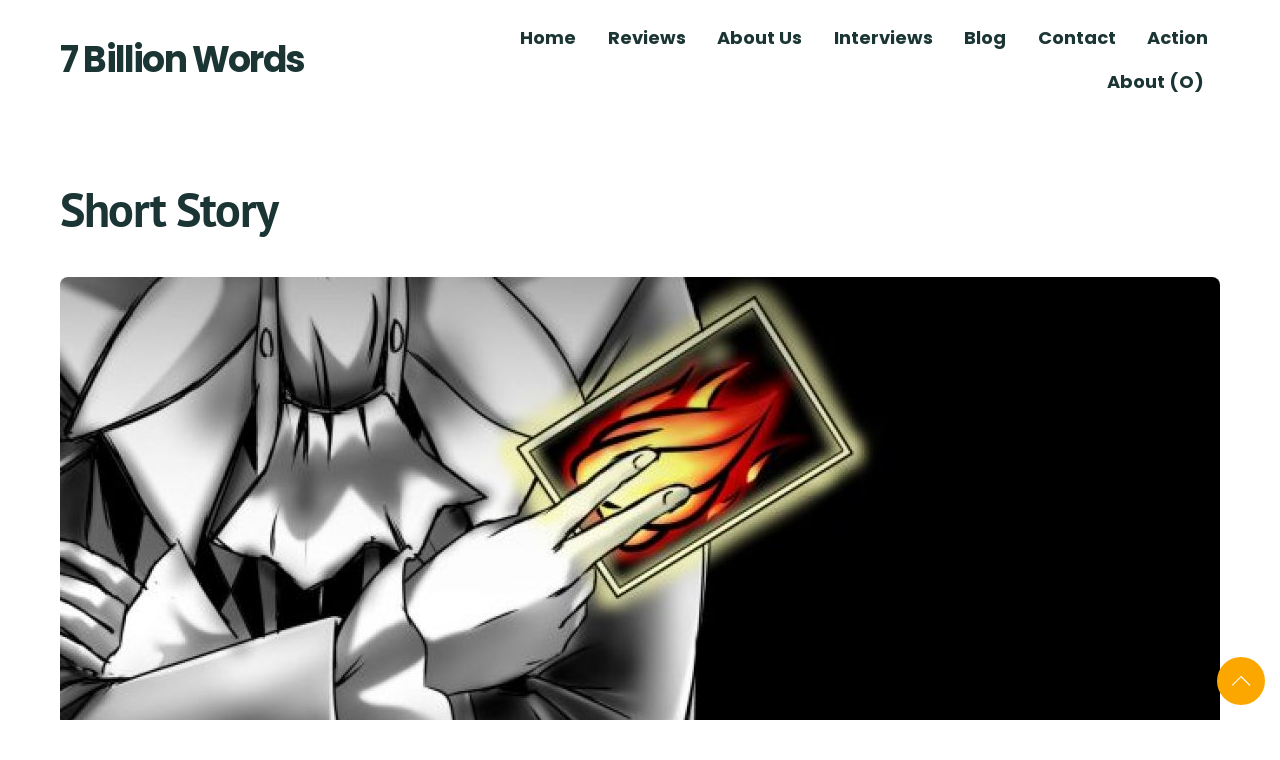

--- FILE ---
content_type: text/html; charset=UTF-8
request_url: http://7billionwords.com/category/short-story/
body_size: 16862
content:
<!DOCTYPE html>
	<html lang="en-US">
	    <head>
				        <meta charset="UTF-8">
        <meta name="viewport" content="width=device-width, initial-scale=1, minimum-scale=1">
        <style id="tb_inline_styles" data-no-optimize="1">.tb_animation_on{overflow-x:hidden}.themify_builder .wow{visibility:hidden;animation-fill-mode:both}.themify_builder .tf_lax_done{transition-duration:.8s;transition-timing-function:cubic-bezier(.165,.84,.44,1)}[data-sticky-active].tb_sticky_scroll_active{z-index:1}[data-sticky-active].tb_sticky_scroll_active .hide-on-stick{display:none}@media(min-width:1025px){.hide-desktop{width:0!important;height:0!important;padding:0!important;visibility:hidden!important;margin:0!important;display:table-column!important;background:0!important}}@media(min-width:769px) and (max-width:1024px){.hide-tablet_landscape{width:0!important;height:0!important;padding:0!important;visibility:hidden!important;margin:0!important;display:table-column!important;background:0!important}}@media(min-width:681px) and (max-width:768px){.hide-tablet{width:0!important;height:0!important;padding:0!important;visibility:hidden!important;margin:0!important;display:table-column!important;background:0!important}}@media(max-width:680px){.hide-mobile{width:0!important;height:0!important;padding:0!important;visibility:hidden!important;margin:0!important;display:table-column!important;background:0!important}}div.row_inner,div.subrow_inner{--gutter:3.2%;--narrow:1.6%;--none:0%;}@media(max-width:680px){
		    .themify_map.tf_map_loaded{width:100%!important}
		    .ui.builder_button,.ui.nav li a{padding:.525em 1.15em}
		    .fullheight>.row_inner:not(.tb_col_count_1){min-height:0}
	    }</style><noscript><style>.themify_builder .wow,.wow .tf_lazy{visibility:visible!important}</style></noscript>            <style id="tf_lazy_style" data-no-optimize="1">
                [data-tf-src]{
                    opacity:0
                }
                .tf_svg_lazy{
		    content-visibility:auto;
                    transition:filter .3s linear!important;filter:blur(25px);opacity:1;
                    transform:translateZ(0)
                }
                .tf_svg_lazy_loaded{
                    filter:blur(0)
                }
                .module[data-lazy],.module[data-lazy] .ui,.module_row[data-lazy]:not(.tb_first),.module_row[data-lazy]:not(.tb_first)>.row_inner,.module_row:not(.tb_first) .module_column[data-lazy],.module_row:not(.tb_first) .module_subrow[data-lazy],.module_subrow[data-lazy]>.subrow_inner{

		    background-image:none!important
                }
            </style>
            <noscript>
		<style>
		    [data-tf-src]{
			display:none!important
		    }
		    .tf_svg_lazy{
			filter:none!important;
			opacity:1!important
		    }
		</style>
	    </noscript>
                    <style id="tf_lazy_common" data-no-optimize="1">
	                    img{
                    max-width:100%;
                    height:auto
                }
			               .tf_fa{display:inline-block;width:1em;height:1em;stroke-width:0;stroke:currentColor;overflow:visible;fill:currentColor;pointer-events:none;vertical-align:middle;text-rendering:optimizeSpeed;buffered-rendering:static}#tf_svg symbol{overflow:visible}.tf_lazy{position:relative;visibility:visible;display:block;opacity:.3}.wow .tf_lazy{visibility:hidden;opacity:1;position:static;display:inline}div.tf_audio_lazy audio{visibility:hidden;height:0;display:inline}.mejs-container{visibility:visible}.tf_iframe_lazy{transition:opacity .3s ease-in-out;min-height:10px}.tf_carousel .tf_swiper-wrapper{display:flex}.tf_carousel .tf_swiper-slide{flex-shrink:0;opacity:0;width:100%;height:100%}.tf_carousel .tf_lazy{contain:none}.tf_swiper-wrapper>br,.tf_lazy.tf_swiper-wrapper .tf_lazy:after,.tf_lazy.tf_swiper-wrapper .tf_lazy:before{display:none}.tf_lazy:after,.tf_lazy:before{content:'';display:inline-block;position:absolute;width:10px!important;height:10px!important;margin:0 3px;top:50%!important;right:50%!important;left:auto!important;border-radius:100%;background-color:currentColor;visibility:visible;animation:tf-hrz-loader infinite .75s cubic-bezier(.2,.68,.18,1.08)}.tf_lazy:after{width:6px!important;height:6px!important;right:auto!important;left:50%!important;margin-top:3px;animation-delay:-.4s}@keyframes tf-hrz-loader{0%{transform:scale(1);opacity:1}50%{transform:scale(.1);opacity:.6}100%{transform:scale(1);opacity:1}}.tf_lazy_lightbox{position:fixed;background:rgba(11,11,11,.8);color:#ccc;top:0;left:0;display:flex;align-items:center;justify-content:center;z-index:999}.tf_lazy_lightbox .tf_lazy:after,.tf_lazy_lightbox .tf_lazy:before{background:#fff}.tf_vd_lazy{display:flex;flex-wrap:wrap}.tf_w.tf_vd_lazy video{width:100%;height:auto;position:static;object-fit:cover}
        </style>
        <link rel="prefetch" href="http://7billionwords.com/wp-content/themes/themify-ultra/js/themify.script.min.js?ver=7.0.8" as="script" fetchpriority="low"/><link rel="prefetch" href="http://7billionwords.com/wp-content/themes/themify-ultra/themify/js/modules/themify.sidemenu.min.js?ver=7.0.8" as="script" fetchpriority="low"/><link rel="prefetch" href="http://7billionwords.com/wp-content/themes/themify-ultra/themify/themify-builder/js/modules/sticky.min.js?ver=7.0.8" as="script" fetchpriority="low"/><link rel="prefetch" href="http://7billionwords.com/wp-content/themes/themify-ultra/themify/themify-builder/js/modules/menu.min.js?ver=7.0.8" as="script" fetchpriority="low"/><link rel="preload" href="http://7billionwords.com/wp-content/themes/themify-ultra/themify/themify-builder/js/themify.builder.script.min.js?ver=7.0.8" as="script" fetchpriority="low"/><link rel="preload" href="http://7billionwords.com/wp-content/uploads/2020/08/a-demons-game-668x1024-1160x560.jpg" as="image" fetchpriority="high"/><style id="tf_gf_fonts_style">@font-face{font-family:'EB Garamond';font-display:swap;src:url(https://fonts.gstatic.com/s/ebgaramond/v31/SlGDmQSNjdsmc35JDF1K5E55YMjF_7DPuGi-6_RkCY9_S6w.woff2) format('woff2');unicode-range:U+0460-052F,U+1C80-1C8A,U+20B4,U+2DE0-2DFF,U+A640-A69F,U+FE2E-FE2F;}@font-face{font-family:'EB Garamond';font-display:swap;src:url(https://fonts.gstatic.com/s/ebgaramond/v31/SlGDmQSNjdsmc35JDF1K5E55YMjF_7DPuGi-6_RkAI9_S6w.woff2) format('woff2');unicode-range:U+0301,U+0400-045F,U+0490-0491,U+04B0-04B1,U+2116;}@font-face{font-family:'EB Garamond';font-display:swap;src:url(https://fonts.gstatic.com/s/ebgaramond/v31/SlGDmQSNjdsmc35JDF1K5E55YMjF_7DPuGi-6_RkCI9_S6w.woff2) format('woff2');unicode-range:U+1F00-1FFF;}@font-face{font-family:'EB Garamond';font-display:swap;src:url(https://fonts.gstatic.com/s/ebgaramond/v31/SlGDmQSNjdsmc35JDF1K5E55YMjF_7DPuGi-6_RkB49_S6w.woff2) format('woff2');unicode-range:U+0370-0377,U+037A-037F,U+0384-038A,U+038C,U+038E-03A1,U+03A3-03FF;}@font-face{font-family:'EB Garamond';font-display:swap;src:url(https://fonts.gstatic.com/s/ebgaramond/v31/SlGDmQSNjdsmc35JDF1K5E55YMjF_7DPuGi-6_RkC49_S6w.woff2) format('woff2');unicode-range:U+0102-0103,U+0110-0111,U+0128-0129,U+0168-0169,U+01A0-01A1,U+01AF-01B0,U+0300-0301,U+0303-0304,U+0308-0309,U+0323,U+0329,U+1EA0-1EF9,U+20AB;}@font-face{font-family:'EB Garamond';font-display:swap;src:url(https://fonts.gstatic.com/s/ebgaramond/v31/SlGDmQSNjdsmc35JDF1K5E55YMjF_7DPuGi-6_RkCo9_S6w.woff2) format('woff2');unicode-range:U+0100-02BA,U+02BD-02C5,U+02C7-02CC,U+02CE-02D7,U+02DD-02FF,U+0304,U+0308,U+0329,U+1D00-1DBF,U+1E00-1E9F,U+1EF2-1EFF,U+2020,U+20A0-20AB,U+20AD-20C0,U+2113,U+2C60-2C7F,U+A720-A7FF;}@font-face{font-family:'EB Garamond';font-display:swap;src:url(https://fonts.gstatic.com/s/ebgaramond/v31/SlGDmQSNjdsmc35JDF1K5E55YMjF_7DPuGi-6_RkBI9_.woff2) format('woff2');unicode-range:U+0000-00FF,U+0131,U+0152-0153,U+02BB-02BC,U+02C6,U+02DA,U+02DC,U+0304,U+0308,U+0329,U+2000-206F,U+20AC,U+2122,U+2191,U+2193,U+2212,U+2215,U+FEFF,U+FFFD;}@font-face{font-family:'Kaushan Script';font-display:swap;src:url(https://fonts.gstatic.com/s/kaushanscript/v18/vm8vdRfvXFLG3OLnsO15WYS5DG72wNJHMw.woff2) format('woff2');unicode-range:U+0100-02BA,U+02BD-02C5,U+02C7-02CC,U+02CE-02D7,U+02DD-02FF,U+0304,U+0308,U+0329,U+1D00-1DBF,U+1E00-1E9F,U+1EF2-1EFF,U+2020,U+20A0-20AB,U+20AD-20C0,U+2113,U+2C60-2C7F,U+A720-A7FF;}@font-face{font-family:'Kaushan Script';font-display:swap;src:url(https://fonts.gstatic.com/s/kaushanscript/v18/vm8vdRfvXFLG3OLnsO15WYS5DG74wNI.woff2) format('woff2');unicode-range:U+0000-00FF,U+0131,U+0152-0153,U+02BB-02BC,U+02C6,U+02DA,U+02DC,U+0304,U+0308,U+0329,U+2000-206F,U+20AC,U+2122,U+2191,U+2193,U+2212,U+2215,U+FEFF,U+FFFD;}@font-face{font-family:'Oswald';font-display:swap;src:url(https://fonts.gstatic.com/s/oswald/v56/TK3_WkUHHAIjg75cFRf3bXL8LICs1_FvsUtiZTaR.woff2) format('woff2');unicode-range:U+0460-052F,U+1C80-1C8A,U+20B4,U+2DE0-2DFF,U+A640-A69F,U+FE2E-FE2F;}@font-face{font-family:'Oswald';font-display:swap;src:url(https://fonts.gstatic.com/s/oswald/v56/TK3_WkUHHAIjg75cFRf3bXL8LICs1_FvsUJiZTaR.woff2) format('woff2');unicode-range:U+0301,U+0400-045F,U+0490-0491,U+04B0-04B1,U+2116;}@font-face{font-family:'Oswald';font-display:swap;src:url(https://fonts.gstatic.com/s/oswald/v56/TK3_WkUHHAIjg75cFRf3bXL8LICs1_FvsUliZTaR.woff2) format('woff2');unicode-range:U+0102-0103,U+0110-0111,U+0128-0129,U+0168-0169,U+01A0-01A1,U+01AF-01B0,U+0300-0301,U+0303-0304,U+0308-0309,U+0323,U+0329,U+1EA0-1EF9,U+20AB;}@font-face{font-family:'Oswald';font-display:swap;src:url(https://fonts.gstatic.com/s/oswald/v56/TK3_WkUHHAIjg75cFRf3bXL8LICs1_FvsUhiZTaR.woff2) format('woff2');unicode-range:U+0100-02BA,U+02BD-02C5,U+02C7-02CC,U+02CE-02D7,U+02DD-02FF,U+0304,U+0308,U+0329,U+1D00-1DBF,U+1E00-1E9F,U+1EF2-1EFF,U+2020,U+20A0-20AB,U+20AD-20C0,U+2113,U+2C60-2C7F,U+A720-A7FF;}@font-face{font-family:'Oswald';font-display:swap;src:url(https://fonts.gstatic.com/s/oswald/v56/TK3_WkUHHAIjg75cFRf3bXL8LICs1_FvsUZiZQ.woff2) format('woff2');unicode-range:U+0000-00FF,U+0131,U+0152-0153,U+02BB-02BC,U+02C6,U+02DA,U+02DC,U+0304,U+0308,U+0329,U+2000-206F,U+20AC,U+2122,U+2191,U+2193,U+2212,U+2215,U+FEFF,U+FFFD;}@font-face{font-family:'PT Sans';font-display:swap;src:url(https://fonts.gstatic.com/s/ptsans/v17/jizaRExUiTo99u79D0-ExdGM.woff2) format('woff2');unicode-range:U+0460-052F,U+1C80-1C8A,U+20B4,U+2DE0-2DFF,U+A640-A69F,U+FE2E-FE2F;}@font-face{font-family:'PT Sans';font-display:swap;src:url(https://fonts.gstatic.com/s/ptsans/v17/jizaRExUiTo99u79D0aExdGM.woff2) format('woff2');unicode-range:U+0301,U+0400-045F,U+0490-0491,U+04B0-04B1,U+2116;}@font-face{font-family:'PT Sans';font-display:swap;src:url(https://fonts.gstatic.com/s/ptsans/v17/jizaRExUiTo99u79D0yExdGM.woff2) format('woff2');unicode-range:U+0100-02BA,U+02BD-02C5,U+02C7-02CC,U+02CE-02D7,U+02DD-02FF,U+0304,U+0308,U+0329,U+1D00-1DBF,U+1E00-1E9F,U+1EF2-1EFF,U+2020,U+20A0-20AB,U+20AD-20C0,U+2113,U+2C60-2C7F,U+A720-A7FF;}@font-face{font-family:'PT Sans';font-display:swap;src:url(https://fonts.gstatic.com/s/ptsans/v17/jizaRExUiTo99u79D0KExQ.woff2) format('woff2');unicode-range:U+0000-00FF,U+0131,U+0152-0153,U+02BB-02BC,U+02C6,U+02DA,U+02DC,U+0304,U+0308,U+0329,U+2000-206F,U+20AC,U+2122,U+2191,U+2193,U+2212,U+2215,U+FEFF,U+FFFD;}@font-face{font-family:'PT Sans';font-weight:700;font-display:swap;src:url(https://fonts.gstatic.com/s/ptsans/v17/jizfRExUiTo99u79B_mh0OOtLQ0Z.woff2) format('woff2');unicode-range:U+0460-052F,U+1C80-1C8A,U+20B4,U+2DE0-2DFF,U+A640-A69F,U+FE2E-FE2F;}@font-face{font-family:'PT Sans';font-weight:700;font-display:swap;src:url(https://fonts.gstatic.com/s/ptsans/v17/jizfRExUiTo99u79B_mh0OqtLQ0Z.woff2) format('woff2');unicode-range:U+0301,U+0400-045F,U+0490-0491,U+04B0-04B1,U+2116;}@font-face{font-family:'PT Sans';font-weight:700;font-display:swap;src:url(https://fonts.gstatic.com/s/ptsans/v17/jizfRExUiTo99u79B_mh0OCtLQ0Z.woff2) format('woff2');unicode-range:U+0100-02BA,U+02BD-02C5,U+02C7-02CC,U+02CE-02D7,U+02DD-02FF,U+0304,U+0308,U+0329,U+1D00-1DBF,U+1E00-1E9F,U+1EF2-1EFF,U+2020,U+20A0-20AB,U+20AD-20C0,U+2113,U+2C60-2C7F,U+A720-A7FF;}@font-face{font-family:'PT Sans';font-weight:700;font-display:swap;src:url(https://fonts.gstatic.com/s/ptsans/v17/jizfRExUiTo99u79B_mh0O6tLQ.woff2) format('woff2');unicode-range:U+0000-00FF,U+0131,U+0152-0153,U+02BB-02BC,U+02C6,U+02DA,U+02DC,U+0304,U+0308,U+0329,U+2000-206F,U+20AC,U+2122,U+2191,U+2193,U+2212,U+2215,U+FEFF,U+FFFD;}@font-face{font-family:'Poppins';font-display:swap;src:url(https://fonts.gstatic.com/s/poppins/v23/pxiEyp8kv8JHgFVrJJbecmNE.woff2) format('woff2');unicode-range:U+0900-097F,U+1CD0-1CF9,U+200C-200D,U+20A8,U+20B9,U+20F0,U+25CC,U+A830-A839,U+A8E0-A8FF,U+11B00-11B09;}@font-face{font-family:'Poppins';font-display:swap;src:url(https://fonts.gstatic.com/s/poppins/v23/pxiEyp8kv8JHgFVrJJnecmNE.woff2) format('woff2');unicode-range:U+0100-02BA,U+02BD-02C5,U+02C7-02CC,U+02CE-02D7,U+02DD-02FF,U+0304,U+0308,U+0329,U+1D00-1DBF,U+1E00-1E9F,U+1EF2-1EFF,U+2020,U+20A0-20AB,U+20AD-20C0,U+2113,U+2C60-2C7F,U+A720-A7FF;}@font-face{font-family:'Poppins';font-display:swap;src:url(https://fonts.gstatic.com/s/poppins/v23/pxiEyp8kv8JHgFVrJJfecg.woff2) format('woff2');unicode-range:U+0000-00FF,U+0131,U+0152-0153,U+02BB-02BC,U+02C6,U+02DA,U+02DC,U+0304,U+0308,U+0329,U+2000-206F,U+20AC,U+2122,U+2191,U+2193,U+2212,U+2215,U+FEFF,U+FFFD;}@font-face{font-family:'Poppins';font-weight:600;font-display:swap;src:url(https://fonts.gstatic.com/s/poppins/v23/pxiByp8kv8JHgFVrLEj6Z11lFc-K.woff2) format('woff2');unicode-range:U+0900-097F,U+1CD0-1CF9,U+200C-200D,U+20A8,U+20B9,U+20F0,U+25CC,U+A830-A839,U+A8E0-A8FF,U+11B00-11B09;}@font-face{font-family:'Poppins';font-weight:600;font-display:swap;src:url(https://fonts.gstatic.com/s/poppins/v23/pxiByp8kv8JHgFVrLEj6Z1JlFc-K.woff2) format('woff2');unicode-range:U+0100-02BA,U+02BD-02C5,U+02C7-02CC,U+02CE-02D7,U+02DD-02FF,U+0304,U+0308,U+0329,U+1D00-1DBF,U+1E00-1E9F,U+1EF2-1EFF,U+2020,U+20A0-20AB,U+20AD-20C0,U+2113,U+2C60-2C7F,U+A720-A7FF;}@font-face{font-family:'Poppins';font-weight:600;font-display:swap;src:url(https://fonts.gstatic.com/s/poppins/v23/pxiByp8kv8JHgFVrLEj6Z1xlFQ.woff2) format('woff2');unicode-range:U+0000-00FF,U+0131,U+0152-0153,U+02BB-02BC,U+02C6,U+02DA,U+02DC,U+0304,U+0308,U+0329,U+2000-206F,U+20AC,U+2122,U+2191,U+2193,U+2212,U+2215,U+FEFF,U+FFFD;}@font-face{font-family:'Poppins';font-weight:700;font-display:swap;src:url(https://fonts.gstatic.com/s/poppins/v23/pxiByp8kv8JHgFVrLCz7Z11lFc-K.woff2) format('woff2');unicode-range:U+0900-097F,U+1CD0-1CF9,U+200C-200D,U+20A8,U+20B9,U+20F0,U+25CC,U+A830-A839,U+A8E0-A8FF,U+11B00-11B09;}@font-face{font-family:'Poppins';font-weight:700;font-display:swap;src:url(https://fonts.gstatic.com/s/poppins/v23/pxiByp8kv8JHgFVrLCz7Z1JlFc-K.woff2) format('woff2');unicode-range:U+0100-02BA,U+02BD-02C5,U+02C7-02CC,U+02CE-02D7,U+02DD-02FF,U+0304,U+0308,U+0329,U+1D00-1DBF,U+1E00-1E9F,U+1EF2-1EFF,U+2020,U+20A0-20AB,U+20AD-20C0,U+2113,U+2C60-2C7F,U+A720-A7FF;}@font-face{font-family:'Poppins';font-weight:700;font-display:swap;src:url(https://fonts.gstatic.com/s/poppins/v23/pxiByp8kv8JHgFVrLCz7Z1xlFQ.woff2) format('woff2');unicode-range:U+0000-00FF,U+0131,U+0152-0153,U+02BB-02BC,U+02C6,U+02DA,U+02DC,U+0304,U+0308,U+0329,U+2000-206F,U+20AC,U+2122,U+2191,U+2193,U+2212,U+2215,U+FEFF,U+FFFD;}@font-face{font-family:'Prata';font-display:swap;src:url(https://fonts.gstatic.com/s/prata/v21/6xKhdSpbNNCT-sWCCm7JLQ.woff2) format('woff2');unicode-range:U+0460-052F,U+1C80-1C8A,U+20B4,U+2DE0-2DFF,U+A640-A69F,U+FE2E-FE2F;}@font-face{font-family:'Prata';font-display:swap;src:url(https://fonts.gstatic.com/s/prata/v21/6xKhdSpbNNCT-sWLCm7JLQ.woff2) format('woff2');unicode-range:U+0301,U+0400-045F,U+0490-0491,U+04B0-04B1,U+2116;}@font-face{font-family:'Prata';font-display:swap;src:url(https://fonts.gstatic.com/s/prata/v21/6xKhdSpbNNCT-sWACm7JLQ.woff2) format('woff2');unicode-range:U+0102-0103,U+0110-0111,U+0128-0129,U+0168-0169,U+01A0-01A1,U+01AF-01B0,U+0300-0301,U+0303-0304,U+0308-0309,U+0323,U+0329,U+1EA0-1EF9,U+20AB;}@font-face{font-family:'Prata';font-display:swap;src:url(https://fonts.gstatic.com/s/prata/v21/6xKhdSpbNNCT-sWPCm4.woff2) format('woff2');unicode-range:U+0000-00FF,U+0131,U+0152-0153,U+02BB-02BC,U+02C6,U+02DA,U+02DC,U+0304,U+0308,U+0329,U+2000-206F,U+20AC,U+2122,U+2191,U+2193,U+2212,U+2215,U+FEFF,U+FFFD;}@font-face{font-family:'Roboto Slab';font-display:swap;src:url(https://fonts.gstatic.com/s/robotoslab/v35/BngbUXZYTXPIvIBgJJSb6s3BzlRRfKOFbvjojISmYmRjRdE.woff2) format('woff2');unicode-range:U+0460-052F,U+1C80-1C8A,U+20B4,U+2DE0-2DFF,U+A640-A69F,U+FE2E-FE2F;}@font-face{font-family:'Roboto Slab';font-display:swap;src:url(https://fonts.gstatic.com/s/robotoslab/v35/BngbUXZYTXPIvIBgJJSb6s3BzlRRfKOFbvjojISma2RjRdE.woff2) format('woff2');unicode-range:U+0301,U+0400-045F,U+0490-0491,U+04B0-04B1,U+2116;}@font-face{font-family:'Roboto Slab';font-display:swap;src:url(https://fonts.gstatic.com/s/robotoslab/v35/BngbUXZYTXPIvIBgJJSb6s3BzlRRfKOFbvjojISmY2RjRdE.woff2) format('woff2');unicode-range:U+1F00-1FFF;}@font-face{font-family:'Roboto Slab';font-display:swap;src:url(https://fonts.gstatic.com/s/robotoslab/v35/BngbUXZYTXPIvIBgJJSb6s3BzlRRfKOFbvjojISmbGRjRdE.woff2) format('woff2');unicode-range:U+0370-0377,U+037A-037F,U+0384-038A,U+038C,U+038E-03A1,U+03A3-03FF;}@font-face{font-family:'Roboto Slab';font-display:swap;src:url(https://fonts.gstatic.com/s/robotoslab/v35/BngbUXZYTXPIvIBgJJSb6s3BzlRRfKOFbvjojISmYGRjRdE.woff2) format('woff2');unicode-range:U+0102-0103,U+0110-0111,U+0128-0129,U+0168-0169,U+01A0-01A1,U+01AF-01B0,U+0300-0301,U+0303-0304,U+0308-0309,U+0323,U+0329,U+1EA0-1EF9,U+20AB;}@font-face{font-family:'Roboto Slab';font-display:swap;src:url(https://fonts.gstatic.com/s/robotoslab/v35/BngbUXZYTXPIvIBgJJSb6s3BzlRRfKOFbvjojISmYWRjRdE.woff2) format('woff2');unicode-range:U+0100-02BA,U+02BD-02C5,U+02C7-02CC,U+02CE-02D7,U+02DD-02FF,U+0304,U+0308,U+0329,U+1D00-1DBF,U+1E00-1E9F,U+1EF2-1EFF,U+2020,U+20A0-20AB,U+20AD-20C0,U+2113,U+2C60-2C7F,U+A720-A7FF;}@font-face{font-family:'Roboto Slab';font-display:swap;src:url(https://fonts.gstatic.com/s/robotoslab/v35/BngbUXZYTXPIvIBgJJSb6s3BzlRRfKOFbvjojISmb2Rj.woff2) format('woff2');unicode-range:U+0000-00FF,U+0131,U+0152-0153,U+02BB-02BC,U+02C6,U+02DA,U+02DC,U+0304,U+0308,U+0329,U+2000-206F,U+20AC,U+2122,U+2191,U+2193,U+2212,U+2215,U+FEFF,U+FFFD;}</style><link rel="preload" fetchpriority="high" href="http://7billionwords.com/wp-content/uploads/themify-concate/2419041489/themify-1602234466.min.css" as="style"><link fetchpriority="high" id="themify_concate-css" rel="stylesheet" href="http://7billionwords.com/wp-content/uploads/themify-concate/2419041489/themify-1602234466.min.css"><title>Short Story &#8211; 7 Billion Words</title>
<meta name='robots' content='max-image-preview:large' />
<link rel="alternate" type="application/rss+xml" title="7 Billion Words &raquo; Feed" href="http://7billionwords.com/feed/" />
<link rel="alternate" type="application/rss+xml" title="7 Billion Words &raquo; Comments Feed" href="http://7billionwords.com/comments/feed/" />
<link rel="alternate" type="application/rss+xml" title="7 Billion Words &raquo; Short Story Category Feed" href="http://7billionwords.com/category/short-story/feed/" />
<link rel="preload" href="http://7billionwords.com/wp-content/plugins/instagram-feed/css/sbi-styles.min.css?ver=6.1" as="style" /><link rel='stylesheet' id='sbi_styles-css' href='http://7billionwords.com/wp-content/plugins/instagram-feed/css/sbi-styles.min.css?ver=6.1' media='all' />
<style id='classic-theme-styles-inline-css'>
/*! This file is auto-generated */
.wp-block-button__link{color:#fff;background-color:#32373c;border-radius:9999px;box-shadow:none;text-decoration:none;padding:calc(.667em + 2px) calc(1.333em + 2px);font-size:1.125em}.wp-block-file__button{background:#32373c;color:#fff;text-decoration:none}
</style>
<style id='global-styles-inline-css'>
body{--wp--preset--color--black: #000000;--wp--preset--color--cyan-bluish-gray: #abb8c3;--wp--preset--color--white: #ffffff;--wp--preset--color--pale-pink: #f78da7;--wp--preset--color--vivid-red: #cf2e2e;--wp--preset--color--luminous-vivid-orange: #ff6900;--wp--preset--color--luminous-vivid-amber: #fcb900;--wp--preset--color--light-green-cyan: #7bdcb5;--wp--preset--color--vivid-green-cyan: #00d084;--wp--preset--color--pale-cyan-blue: #8ed1fc;--wp--preset--color--vivid-cyan-blue: #0693e3;--wp--preset--color--vivid-purple: #9b51e0;--wp--preset--gradient--vivid-cyan-blue-to-vivid-purple: linear-gradient(135deg,rgba(6,147,227,1) 0%,rgb(155,81,224) 100%);--wp--preset--gradient--light-green-cyan-to-vivid-green-cyan: linear-gradient(135deg,rgb(122,220,180) 0%,rgb(0,208,130) 100%);--wp--preset--gradient--luminous-vivid-amber-to-luminous-vivid-orange: linear-gradient(135deg,rgba(252,185,0,1) 0%,rgba(255,105,0,1) 100%);--wp--preset--gradient--luminous-vivid-orange-to-vivid-red: linear-gradient(135deg,rgba(255,105,0,1) 0%,rgb(207,46,46) 100%);--wp--preset--gradient--very-light-gray-to-cyan-bluish-gray: linear-gradient(135deg,rgb(238,238,238) 0%,rgb(169,184,195) 100%);--wp--preset--gradient--cool-to-warm-spectrum: linear-gradient(135deg,rgb(74,234,220) 0%,rgb(151,120,209) 20%,rgb(207,42,186) 40%,rgb(238,44,130) 60%,rgb(251,105,98) 80%,rgb(254,248,76) 100%);--wp--preset--gradient--blush-light-purple: linear-gradient(135deg,rgb(255,206,236) 0%,rgb(152,150,240) 100%);--wp--preset--gradient--blush-bordeaux: linear-gradient(135deg,rgb(254,205,165) 0%,rgb(254,45,45) 50%,rgb(107,0,62) 100%);--wp--preset--gradient--luminous-dusk: linear-gradient(135deg,rgb(255,203,112) 0%,rgb(199,81,192) 50%,rgb(65,88,208) 100%);--wp--preset--gradient--pale-ocean: linear-gradient(135deg,rgb(255,245,203) 0%,rgb(182,227,212) 50%,rgb(51,167,181) 100%);--wp--preset--gradient--electric-grass: linear-gradient(135deg,rgb(202,248,128) 0%,rgb(113,206,126) 100%);--wp--preset--gradient--midnight: linear-gradient(135deg,rgb(2,3,129) 0%,rgb(40,116,252) 100%);--wp--preset--font-size--small: 13px;--wp--preset--font-size--medium: 20px;--wp--preset--font-size--large: 36px;--wp--preset--font-size--x-large: 42px;--wp--preset--spacing--20: 0.44rem;--wp--preset--spacing--30: 0.67rem;--wp--preset--spacing--40: 1rem;--wp--preset--spacing--50: 1.5rem;--wp--preset--spacing--60: 2.25rem;--wp--preset--spacing--70: 3.38rem;--wp--preset--spacing--80: 5.06rem;--wp--preset--shadow--natural: 6px 6px 9px rgba(0, 0, 0, 0.2);--wp--preset--shadow--deep: 12px 12px 50px rgba(0, 0, 0, 0.4);--wp--preset--shadow--sharp: 6px 6px 0px rgba(0, 0, 0, 0.2);--wp--preset--shadow--outlined: 6px 6px 0px -3px rgba(255, 255, 255, 1), 6px 6px rgba(0, 0, 0, 1);--wp--preset--shadow--crisp: 6px 6px 0px rgba(0, 0, 0, 1);}:where(.is-layout-flex){gap: 0.5em;}:where(.is-layout-grid){gap: 0.5em;}body .is-layout-flow > .alignleft{float: left;margin-inline-start: 0;margin-inline-end: 2em;}body .is-layout-flow > .alignright{float: right;margin-inline-start: 2em;margin-inline-end: 0;}body .is-layout-flow > .aligncenter{margin-left: auto !important;margin-right: auto !important;}body .is-layout-constrained > .alignleft{float: left;margin-inline-start: 0;margin-inline-end: 2em;}body .is-layout-constrained > .alignright{float: right;margin-inline-start: 2em;margin-inline-end: 0;}body .is-layout-constrained > .aligncenter{margin-left: auto !important;margin-right: auto !important;}body .is-layout-constrained > :where(:not(.alignleft):not(.alignright):not(.alignfull)){max-width: var(--wp--style--global--content-size);margin-left: auto !important;margin-right: auto !important;}body .is-layout-constrained > .alignwide{max-width: var(--wp--style--global--wide-size);}body .is-layout-flex{display: flex;}body .is-layout-flex{flex-wrap: wrap;align-items: center;}body .is-layout-flex > *{margin: 0;}body .is-layout-grid{display: grid;}body .is-layout-grid > *{margin: 0;}:where(.wp-block-columns.is-layout-flex){gap: 2em;}:where(.wp-block-columns.is-layout-grid){gap: 2em;}:where(.wp-block-post-template.is-layout-flex){gap: 1.25em;}:where(.wp-block-post-template.is-layout-grid){gap: 1.25em;}.has-black-color{color: var(--wp--preset--color--black) !important;}.has-cyan-bluish-gray-color{color: var(--wp--preset--color--cyan-bluish-gray) !important;}.has-white-color{color: var(--wp--preset--color--white) !important;}.has-pale-pink-color{color: var(--wp--preset--color--pale-pink) !important;}.has-vivid-red-color{color: var(--wp--preset--color--vivid-red) !important;}.has-luminous-vivid-orange-color{color: var(--wp--preset--color--luminous-vivid-orange) !important;}.has-luminous-vivid-amber-color{color: var(--wp--preset--color--luminous-vivid-amber) !important;}.has-light-green-cyan-color{color: var(--wp--preset--color--light-green-cyan) !important;}.has-vivid-green-cyan-color{color: var(--wp--preset--color--vivid-green-cyan) !important;}.has-pale-cyan-blue-color{color: var(--wp--preset--color--pale-cyan-blue) !important;}.has-vivid-cyan-blue-color{color: var(--wp--preset--color--vivid-cyan-blue) !important;}.has-vivid-purple-color{color: var(--wp--preset--color--vivid-purple) !important;}.has-black-background-color{background-color: var(--wp--preset--color--black) !important;}.has-cyan-bluish-gray-background-color{background-color: var(--wp--preset--color--cyan-bluish-gray) !important;}.has-white-background-color{background-color: var(--wp--preset--color--white) !important;}.has-pale-pink-background-color{background-color: var(--wp--preset--color--pale-pink) !important;}.has-vivid-red-background-color{background-color: var(--wp--preset--color--vivid-red) !important;}.has-luminous-vivid-orange-background-color{background-color: var(--wp--preset--color--luminous-vivid-orange) !important;}.has-luminous-vivid-amber-background-color{background-color: var(--wp--preset--color--luminous-vivid-amber) !important;}.has-light-green-cyan-background-color{background-color: var(--wp--preset--color--light-green-cyan) !important;}.has-vivid-green-cyan-background-color{background-color: var(--wp--preset--color--vivid-green-cyan) !important;}.has-pale-cyan-blue-background-color{background-color: var(--wp--preset--color--pale-cyan-blue) !important;}.has-vivid-cyan-blue-background-color{background-color: var(--wp--preset--color--vivid-cyan-blue) !important;}.has-vivid-purple-background-color{background-color: var(--wp--preset--color--vivid-purple) !important;}.has-black-border-color{border-color: var(--wp--preset--color--black) !important;}.has-cyan-bluish-gray-border-color{border-color: var(--wp--preset--color--cyan-bluish-gray) !important;}.has-white-border-color{border-color: var(--wp--preset--color--white) !important;}.has-pale-pink-border-color{border-color: var(--wp--preset--color--pale-pink) !important;}.has-vivid-red-border-color{border-color: var(--wp--preset--color--vivid-red) !important;}.has-luminous-vivid-orange-border-color{border-color: var(--wp--preset--color--luminous-vivid-orange) !important;}.has-luminous-vivid-amber-border-color{border-color: var(--wp--preset--color--luminous-vivid-amber) !important;}.has-light-green-cyan-border-color{border-color: var(--wp--preset--color--light-green-cyan) !important;}.has-vivid-green-cyan-border-color{border-color: var(--wp--preset--color--vivid-green-cyan) !important;}.has-pale-cyan-blue-border-color{border-color: var(--wp--preset--color--pale-cyan-blue) !important;}.has-vivid-cyan-blue-border-color{border-color: var(--wp--preset--color--vivid-cyan-blue) !important;}.has-vivid-purple-border-color{border-color: var(--wp--preset--color--vivid-purple) !important;}.has-vivid-cyan-blue-to-vivid-purple-gradient-background{background: var(--wp--preset--gradient--vivid-cyan-blue-to-vivid-purple) !important;}.has-light-green-cyan-to-vivid-green-cyan-gradient-background{background: var(--wp--preset--gradient--light-green-cyan-to-vivid-green-cyan) !important;}.has-luminous-vivid-amber-to-luminous-vivid-orange-gradient-background{background: var(--wp--preset--gradient--luminous-vivid-amber-to-luminous-vivid-orange) !important;}.has-luminous-vivid-orange-to-vivid-red-gradient-background{background: var(--wp--preset--gradient--luminous-vivid-orange-to-vivid-red) !important;}.has-very-light-gray-to-cyan-bluish-gray-gradient-background{background: var(--wp--preset--gradient--very-light-gray-to-cyan-bluish-gray) !important;}.has-cool-to-warm-spectrum-gradient-background{background: var(--wp--preset--gradient--cool-to-warm-spectrum) !important;}.has-blush-light-purple-gradient-background{background: var(--wp--preset--gradient--blush-light-purple) !important;}.has-blush-bordeaux-gradient-background{background: var(--wp--preset--gradient--blush-bordeaux) !important;}.has-luminous-dusk-gradient-background{background: var(--wp--preset--gradient--luminous-dusk) !important;}.has-pale-ocean-gradient-background{background: var(--wp--preset--gradient--pale-ocean) !important;}.has-electric-grass-gradient-background{background: var(--wp--preset--gradient--electric-grass) !important;}.has-midnight-gradient-background{background: var(--wp--preset--gradient--midnight) !important;}.has-small-font-size{font-size: var(--wp--preset--font-size--small) !important;}.has-medium-font-size{font-size: var(--wp--preset--font-size--medium) !important;}.has-large-font-size{font-size: var(--wp--preset--font-size--large) !important;}.has-x-large-font-size{font-size: var(--wp--preset--font-size--x-large) !important;}
.wp-block-navigation a:where(:not(.wp-element-button)){color: inherit;}
:where(.wp-block-post-template.is-layout-flex){gap: 1.25em;}:where(.wp-block-post-template.is-layout-grid){gap: 1.25em;}
:where(.wp-block-columns.is-layout-flex){gap: 2em;}:where(.wp-block-columns.is-layout-grid){gap: 2em;}
.wp-block-pullquote{font-size: 1.5em;line-height: 1.6;}
</style>
<link rel="preload" href="http://7billionwords.com/wp-content/plugins/announcement-bar/css/style.css?ver=2.1.6" as="style" /><link rel='stylesheet' id='announcement-bar-style-css' href='http://7billionwords.com/wp-content/plugins/announcement-bar/css/style.css?ver=2.1.6' media='all' />
<link rel="preload" href="http://7billionwords.com/wp-content/plugins/themify-ptb-extra-fields/public/css/ptb-extra.min.css?ver=1.5.5" as="style" /><link rel='stylesheet' id='ptb_extra-css' href='http://7billionwords.com/wp-content/plugins/themify-ptb-extra-fields/public/css/ptb-extra.min.css?ver=1.5.5' media='all' />
<link rel="preload" href="http://7billionwords.com/wp-content/plugins/themify-ptb-relation/public/css/ptb-relation.min.css?ver=1.2.4" as="style" /><link rel='stylesheet' id='ptb-relation-css' href='http://7billionwords.com/wp-content/plugins/themify-ptb-relation/public/css/ptb-relation.min.css?ver=1.2.4' media='all' />
<link rel="preload" href="http://7billionwords.com/wp-content/plugins/themify-ptb/admin/themify-icons/font-awesome.min.css?ver=1.7.6" as="style" /><link rel='stylesheet' id='themify-font-icons-css2-css' href='http://7billionwords.com/wp-content/plugins/themify-ptb/admin/themify-icons/font-awesome.min.css?ver=1.7.6' media='all' />
<link rel="preload" href="http://7billionwords.com/wp-content/plugins/themify-ptb/admin/themify-icons/themify.framework.min.css?ver=1.7.6" as="style" /><link rel='stylesheet' id='ptb-colors-css' href='http://7billionwords.com/wp-content/plugins/themify-ptb/admin/themify-icons/themify.framework.min.css?ver=1.7.6' media='all' />
<link rel="preload" href="http://7billionwords.com/wp-content/plugins/themify-ptb/public/css/ptb-public.min.css?ver=1.7.6" as="style" /><link rel='stylesheet' id='ptb-css' href='http://7billionwords.com/wp-content/plugins/themify-ptb/public/css/ptb-public.min.css?ver=1.7.6' media='all' />
<script src="http://7billionwords.com/wp-includes/js/jquery/jquery.min.js?ver=3.7.1" id="jquery-core-js"></script>
<script id="ptb-js-extra">
var ptb = {"url":"http:\/\/7billionwords.com\/wp-content\/plugins\/themify-ptb\/public\/","ver":"1.7.6","min":{"css":{"lightbox":1},"js":[]},"include":"http:\/\/7billionwords.com\/wp-includes\/js\/","is_themify_theme":"1"};
</script>
<script defer="defer" src="http://7billionwords.com/wp-content/plugins/themify-ptb/public/js/ptb-public.min.js?ver=1.7.6" id="ptb-js"></script>
<link rel="https://api.w.org/" href="http://7billionwords.com/wp-json/" /><link rel="alternate" type="application/json" href="http://7billionwords.com/wp-json/wp/v2/categories/207" /><link rel="EditURI" type="application/rsd+xml" title="RSD" href="http://7billionwords.com/xmlrpc.php?rsd" />
<meta name="generator" content="WordPress 6.4.7" />
<!-- PTB CUSTOM CSS --><style type="text/css">.ptb-post-nav { display: none; } .ptb_post_title {margin-top: 20px; }</style><!--/PTB CUSTOM CSS -->        <script type="text/javascript">
            ajaxurl = 'http://7billionwords.com/wp-admin/admin-ajax.php';
        </script>
        
	<style>
	@keyframes themifyAnimatedBG{
		0%{background-color:#33baab}100%{background-color:#e33b9e}50%{background-color:#4961d7}33.3%{background-color:#2ea85c}25%{background-color:#2bb8ed}20%{background-color:#dd5135}
	}
	.module_row.animated-bg{
		animation:themifyAnimatedBG 30000ms infinite alternate
	}
	</style>
	<script> </script><link rel="icon" href="http://7billionwords.com/wp-content/uploads/2020/07/cropped-IMG_0238-32x32.jpg" sizes="32x32" />
<link rel="icon" href="http://7billionwords.com/wp-content/uploads/2020/07/cropped-IMG_0238-192x192.jpg" sizes="192x192" />
<link rel="apple-touch-icon" href="http://7billionwords.com/wp-content/uploads/2020/07/cropped-IMG_0238-180x180.jpg" />
<meta name="msapplication-TileImage" content="http://7billionwords.com/wp-content/uploads/2020/07/cropped-IMG_0238-270x270.jpg" />
	    </head>
	    <body class="archive category category-short-story category-207 ptb_archive ptb_archive_review skin-lifestyle sidebar1 default_width no-home tb_animation_on ready-view header-classic fixed-header-enabled footer-left-col tagline-off filter-hover-none filter-featured-only sidemenu-active no-rounded-image no-rounded-input">
		<a class="screen-reader-text skip-to-content" href="#tbp_content">Skip to content</a><svg id="tf_svg" style="display:none"><defs><symbol id="tf-ti-search" viewBox="0 0 32 32"><path d="m31.25 29.875-1.313 1.313-9.75-9.75a12.019 12.019 0 0 1-7.938 3c-6.75 0-12.25-5.5-12.25-12.25 0-3.25 1.25-6.375 3.563-8.688C5.875 1.25 8.937-.063 12.25-.063c6.75 0 12.25 5.5 12.25 12.25 0 3-1.125 5.813-3 7.938zm-19-7.312c5.688 0 10.313-4.688 10.313-10.375S17.938 1.813 12.25 1.813c-2.813 0-5.375 1.125-7.313 3.063-2 1.938-3.063 4.563-3.063 7.313 0 5.688 4.625 10.375 10.375 10.375z"/></symbol><symbol id="tf-fab-twitter" viewBox="0 0 32 32"><path d="M28.69 9.5q.06.25.06.81 0 3.32-1.25 6.6t-3.53 6-5.9 4.4-8 1.7Q4.56 29 0 26.05q.69.07 1.56.07 4.57 0 8.2-2.82-2.2 0-3.85-1.28T3.63 18.8q.62.07 1.19.07.87 0 1.75-.2-1.5-.3-2.7-1.24T2 15.16t-.69-2.9v-.13q1.38.8 2.94.87-2.94-2-2.94-5.5 0-1.75.94-3.31Q4.7 7.25 8.22 9.06t7.53 2q-.12-.75-.12-1.5 0-2.69 1.9-4.62T22.13 3Q25 3 26.94 5.06q2.25-.43 4.19-1.56-.75 2.31-2.88 3.63 1.88-.25 3.75-1.07-1.37 2-3.31 3.44z"/></symbol><symbol id="tf-fab-instagram" viewBox="0 0 32 32"><path d="M14 8.81q3 0 5.1 2.1t2.09 5.1-2.1 5.08T14 23.2t-5.1-2.1T6.82 16t2.1-5.1T14 8.82zm0 11.88q1.94 0 3.31-1.38T18.7 16t-1.38-3.31T14 11.3t-3.31 1.38T9.3 16t1.38 3.31T14 20.7zM23.13 8.5q0 .69-.47 1.19t-1.16.5-1.19-.5-.5-1.19.5-1.16 1.19-.46 1.16.46.46 1.16zm4.8 1.75Q28 11.94 28 16t-.06 5.75q-.19 3.81-2.28 5.9t-5.9 2.23Q18.05 30 14 30t-5.75-.13q-3.81-.18-5.87-2.25-.82-.75-1.32-1.75t-.72-1.93-.21-2.2Q0 20.07 0 16t.13-5.81Q.3 6.44 2.38 4.37q2.06-2.12 5.87-2.31Q9.94 2 14 2t5.75.06q3.81.19 5.9 2.28t2.29 5.9zm-3 14q.2-.5.32-1.28t.19-1.88.06-1.78V12.7l-.06-1.78-.19-1.88-.31-1.28q-.75-1.94-2.69-2.69-.5-.18-1.28-.31t-1.88-.19-1.75-.06H10.7l-1.78.06-1.88.19-1.28.31q-1.94.75-2.69 2.7-.18.5-.31 1.27t-.19 1.88-.06 1.75v6l.03 1.53.1 1.6.18 1.34.25 1.12q.82 1.94 2.69 2.69.5.19 1.28.31t1.88.19 1.75.06h6.65l1.78-.06 1.88-.19 1.28-.31q1.94-.81 2.69-2.69z"/></symbol><symbol id="tf-ti-pinterest" viewBox="0 0 32 32"><path d="M28.31 11.69c0-5.38-4.62-10.44-11.62-10.44C8 1.25 3.62 7.5 3.62 12.69c0 3.12 1.25 5.94 3.75 7 .44.12.82 0 .94-.5.07-.31.25-1.13.38-1.44.12-.5.06-.62-.25-1a5.4 5.4 0 0 1-1.25-3.62c0-4.63 3.44-8.75 9-8.75 4.94 0 7.62 3 7.62 7 0 5.25-2.31 9.75-5.81 9.75a2.88 2.88 0 0 1-2.87-3.57c.56-2.31 1.62-4.81 1.62-6.44 0-1.5-.81-2.8-2.5-2.8-1.94 0-3.5 2.05-3.5 4.74 0 0 0 1.75.56 2.94-2 8.44-2.31 9.94-2.31 9.94a13.85 13.85 0 0 0-.31 4.18s.18 2.2 2.12.75c.69-1.06 1.5-2.5 1.88-3.87 0 0 .18-.81 1.25-5 .62 1.19 2.5 2.25 4.5 2.25 5.87 0 9.87-5.31 9.87-12.56z"/></symbol><symbol id="tf-fas-search" viewBox="0 0 32 32"><path d="M31.6 27.7q.4.4.4 1t-.4 1.1l-1.8 1.8q-.4.4-1 .4t-1.1-.4l-6.3-6.3q-.4-.4-.4-1v-1Q17.5 26 13 26q-5.4 0-9.2-3.8T0 13t3.8-9.2T13 0t9.2 3.8T26 13q0 4.5-2.8 8h1q.7 0 1.1.4zM13 21q3.3 0 5.7-2.3T21 13t-2.3-5.7T13 5 7.3 7.3 5 13t2.3 5.7T13 21z"/></symbol><symbol id="tf-fas-comment" viewBox="0 0 32 32"><path d="M16 2q6.63 0 11.31 3.81t4.7 9.2-4.7 9.18T16 28q-3.5 0-6.69-1.19-4.06 3.2-8.81 3.2-.13 0-.25-.1t-.19-.22q-.12-.31.1-.53t.75-.88 1.4-2.19 1.25-2.9Q0 19.63 0 15q0-5.37 4.69-9.19T15.99 2z"/></symbol><symbol id="tf-ti-angle-up" viewBox="0 0 32 32"><path d="M30.8 22.4 16 7.6 1.2 22.4l1.4 1.4L16 10.2l13.4 13.6z"/></symbol></defs></svg>                    <div id="pagewrap" class="tf_box hfeed site">
               <!-- Builder Pro Template Start: Education - Header --><header id="tbp_header" class="tbp_template" data-label="disabled"><!--themify_builder_content-->
<div id="themify_builder_content-1894" data-postid="1894" class="themify_builder_content themify_builder_content-1894 themify_builder tf_clear">
    			<!-- module_row -->
	<div  data-sticky-active="{&quot;d&quot;:[]}" data-lazy="1" class="module_row themify_builder_row tb_dbuj68 tb_first tf_w tf_clearfix">
	    			<div class="row_inner col_align_middle tb_col_count_2 tf_box tf_rel">
		            <div  data-lazy="1" class="module_column tb-column col3-1 tb_9r6i70 first">
                                                        <div class="tb-column-inner tf_box tf_w">
                        <!-- Site Logo module -->
<div  class="module module-site-logo tb_jmpc970 " data-lazy="1">
    <div class="site-logo-inner">
		
		    <a href="http://7billionwords.com">
	    
	    7 Billion Words	    	    </a>
		    </div>
</div>
<!-- /Site Logo module -->
                    </div>
                            </div>
                        <div  data-lazy="1" class="module_column tb-column col3-2 tb_pfc486 last">
                                                        <div class="tb-column-inner tf_box tf_w">
                        <!-- module menu -->
<div  class="module module-menu tb_201725  mobile-menu-slide" data-menu-style="mobile-menu-slide" data-menu-breakpoint="900" data-menu-direction="right" data-element-id="tb_201725" data-lazy="1">
    		<style>
			@media(max-width:900px){
				.tb_201725 .menu-module-burger{
					display:inherit
				}
				.tb_201725 .module-menu-container{
					display:none
				}
				.tb_201725 .module-menu-container.is-open{
					display:inline-block
				}
			}
		</style>
		<a rel="nofollow" href="#" class="tf_hide menu-module-burger">
			<span class="menu-module-burger-inner tf_inline_b tf_rel"></span>
			<span class="screen-reader-text">Menu</span>
		</a>
		
	<div class="module-menu-container"><ul id="menu-main-navigation" class="ui tf_clearfix nav tf_rel menu-bar transparent"><li id="menu-item-1803" class="menu-item-page-88 menu-item menu-item-type-post_type menu-item-object-page menu-item-1803"><a href="http://7billionwords.com/home/">Home</a></li>
<li id="menu-item-902" class="menu-item-page-450 menu-item menu-item-type-post_type menu-item-object-page menu-item-has-children menu-item-902"><a href="http://7billionwords.com/all-reviews/">Reviews<span class="child-arrow closed" tabindex="-1"></span></a>
<ul class="sub-menu">
	<li id="menu-item-1382" class="menu-item-page-511 menu-item menu-item-type-post_type menu-item-object-page menu-item-1382 menu-page-511-parent-902"><a href="http://7billionwords.com/sort-all/">Sort All</a></li>
	<li id="menu-item-1376" class="menu-item-page-192 menu-item menu-item-type-post_type menu-item-object-page menu-item-1376 menu-page-192-parent-902"><a href="http://7billionwords.com/explore/">Explore</a></li>
</ul>
</li>
<li id="menu-item-1953" class="menu-item-page-1933 menu-item menu-item-type-post_type menu-item-object-page menu-item-1953"><a href="http://7billionwords.com/about-us/">About Us</a></li>
<li id="menu-item-1250" class="menu-item-page-1182 menu-item menu-item-type-post_type menu-item-object-page menu-item-1250"><a href="http://7billionwords.com/author-interviews/">Interviews</a></li>
<li id="menu-item-423" class="menu-item-page-369 menu-item menu-item-type-post_type menu-item-object-page menu-item-423"><a href="http://7billionwords.com/blog/">Blog</a></li>
<li id="menu-item-1958" class="menu-item-page-1937 menu-item menu-item-type-post_type menu-item-object-page menu-item-1958"><a href="http://7billionwords.com/contact-2/">Contact</a></li>
<li id="menu-item-522" class="menu-item-page-249 menu-item menu-item-type-post_type menu-item-object-page menu-item-522"><a href="http://7billionwords.com/take-action/">Action</a></li>
<li id="menu-item-210" class="menu-item-page-149 menu-item menu-item-type-post_type menu-item-object-page menu-item-has-children menu-item-210"><a href="http://7billionwords.com/?page_id=149">About (O)<span class="child-arrow closed" tabindex="-1"></span></a>
<ul class="sub-menu">
	<li id="menu-item-426" class="menu-item-page-162 menu-item menu-item-type-post_type menu-item-object-page menu-item-426 menu-page-162-parent-210"><a href="http://7billionwords.com/contact/">Contact</a></li>
	<li id="menu-item-427" class="menu-item-page-373 menu-item menu-item-type-post_type menu-item-object-page menu-item-427 menu-page-373-parent-210"><a href="http://7billionwords.com/rating-scale/">Rating Scale</a></li>
	<li id="menu-item-577" class="menu-item-page-159 menu-item menu-item-type-post_type menu-item-object-page menu-item-577 menu-page-159-parent-210"><a href="http://7billionwords.com/disclaimers/">Disclaimers</a></li>
</ul>
</li>
</ul></div>		<style>
			.mobile-menu-module[data-module="tb_201725"]{
				right:-300px			}
		</style>
	</div>
<!-- /module menu -->
                    </div>
                            </div>
            	    </div>
	    <!-- /row_inner -->
	</div>
	<!-- /module_row -->
	</div>
<!--/themify_builder_content-->
</header><!-- Builder Pro Template End: Education - Header -->                    <div id="body" class="tf_clearfix">
               <!-- Builder Pro Template Start: Education - Post Archive --><main id="tbp_content" class="tbp_template" data-label="disabled"><!--themify_builder_content-->
<div id="themify_builder_content-1893" data-postid="1893" class="themify_builder_content themify_builder_content-1893 themify_builder tf_clear">
    			<!-- module_row -->
	<div  data-anchor="content" data-hide-anchor="1" data-lazy="1" class="module_row themify_builder_row tb_has_section tb_section-content tb_gs279614 tb_ocf2315 tf_w tf_clearfix">
	    			<div class="row_inner col_align_top tb_col_count_1 tf_box tf_rel">
		            <div  data-lazy="1" class="module_column tb-column col-full tb_z1p5317 first">
                                                        <div class="tb-column-inner tf_box tf_w">
                        <!-- Archive Title module -->
<div  class="module module-archive-title tb_nhnv979 " data-lazy="1">
        <h1>Short Story</h1>
</div>
<!-- /Archive Title module -->
	<div  data-lazy="1" class="module_subrow themify_builder_sub_row tb_wdne303 tf_w tf_clearfix">
	    			<div class="subrow_inner col_align_top tb_col_count_1 tf_box tf_w">
		            <div  data-lazy="1" class="module_column sub_column col-full tb_x0eg306 first">
                                                </div>
            	    </div>
	</div><!-- /themify_builder_sub_row -->
	<!-- advanced-posts module -->
<div  class="module module-advanced-posts tb_tbei696   themify_builder_content-tbei696" data-lazy="1">
	
		
		<div  class="builder-posts-wrap loops-wrapper post action review interview learn list-post classic tf_clear tf_clearfix" data-lazy="1">

			
			
				
				
				<article id="post-1127" class="post tf_clearfix post-1127 review type-review status-publish has-post-thumbnail hentry category-magic category-paranormal category-short-story tag-demon tag-magic tag-paranormal tag-witches genre-fantasy genre-science-fiction age-adult age-young-adult recommendation-four-stars classification-fiction format-short-story has-post-title has-post-date has-post-category has-post-tag has-post-comment has-post-author ">
					    <div class="tbp_advanced_archive_wrap">
				<!-- module_row -->
	<div  data-lazy="1" class="module_row themify_builder_row tb_xrb5517 tf_w tf_clearfix">
	    			<div class="row_inner col_align_top tb_col_count_1 tf_box tf_rel">
		            <div  data-lazy="1" class="module_column tb-column col-full tb_jatw519 first">
                                                        <div class="tb-column-inner tf_box tf_w">
                        <!-- Featured Image module -->
<div  class="module module-image module-featured-image tb_pfyj519  " data-lazy="1">
    <div class="image-wrap tf_rel">
       				    <a  href="http://7billionwords.com/review/a-demons-game-a-paranormal-fantasy-a-maliciously-wicked-short-story/"> 
					
						    <img data-tf-not-load="1" fetchpriority="high" loading="auto" decoding="sync" decoding="async" src="http://7billionwords.com/wp-content/uploads/2020/08/a-demons-game-668x1024-1160x560.jpg" width="1160" height="560" class="wp-post-image wp-image-1176" title="A Demon&#039;s Game" alt="A Demon&#8217;s Game- A Paranormal Fantasy: A Maliciously Wicked Short Story.">					
				    </a>
			
	            </div>
    <!-- /image-wrap -->
            </div>
<!-- /Featured Image module -->
	<div  data-lazy="1" class="module_subrow themify_builder_sub_row tb_k8ig910 tf_w tf_clearfix">
	    			<div class="subrow_inner col_align_top tb_col_count_1 tf_box tf_w">
		            <div  data-lazy="1" class="module_column sub_column col-full tb_bo1r911 first">
                                                        <div class="tb-column-inner tf_box tf_w">
                        <!-- Post Meta module -->
<div  class="module module-post-meta tb_vu7a630 " data-lazy="1">
        <div class="entry-meta tbp_post_meta">
		<span class="tbp_post_meta_item tbp_post_meta_date"><time content="2020-05-01T00:28:00+00:00" class="entry-date updated" datetime="2020-05-01T00:28:00+00:00">
    <span class="tbp_post_month">May</span><span class="tbp_post_day">1</span><span class="tbp_post_year">2020</span>    	    <meta content="2020-11-12T19:59:00+00:00">
    </time>
</span><!-- .tbp_post_meta_item -->    </div><!-- .tbp_post_meta -->

</div>
<!-- /Post Meta module -->
<!-- Post Title module -->
<div  class="module module-post-title tb_gnmn519 " data-lazy="1">
   <h2 class="tbp_title">
    	<a  href="http://7billionwords.com/review/a-demons-game-a-paranormal-fantasy-a-maliciously-wicked-short-story/">
        A Demon&#8217;s Game- A Paranormal Fantasy: A Maliciously Wicked Short Story.    	</a>
    </h2></div>
<!-- /Post Title module -->
<!-- Post Meta module -->
<div  class="module module-post-meta tb_6xro998 " data-lazy="1">
        <div class="entry-meta tbp_post_meta">
		<span class="tbp_post_meta_item tbp_post_meta_author"><span class="author vcard tbp_post_meta_autor_inner"><a class="tbp_post_meta_link" href="http://7billionwords.com/author/maintenance/" rel="author"><span>7BillionWords</span></a></span></span><!-- .tbp_post_meta_item --><span class="tbp_post_meta_item tbp_post_meta_terms"><a href="http://7billionwords.com/category/magic/">Magic</a>,<a href="http://7billionwords.com/category/paranormal/">Paranormal</a>,<a href="http://7billionwords.com/category/short-story/">Short Story</a></span><!-- .tbp_post_meta_item --><span class="tbp_post_meta_item tbp_post_meta_comments"><span><svg  class="tf_fa tf-fas-comment" aria-hidden="true"><use href="#tf-fas-comment"></use></svg></span> <a class="tbp_post_meta_link" href="http://7billionwords.com/review/a-demons-game-a-paranormal-fantasy-a-maliciously-wicked-short-story/#respond"></a></span><!-- .tbp_post_meta_item -->    </div><!-- .tbp_post_meta -->

</div>
<!-- /Post Meta module -->
<!-- Post Content module -->
<div  class="module module-post-content tb_r8ii519 " data-lazy="1">
        <div class="tb_text_wrap">
	A fast and fun read.    </div>
</div>
<!-- /Post Content module -->                    </div>
                            </div>
            	    </div>
	</div><!-- /themify_builder_sub_row -->
	                    </div>
                            </div>
            	    </div>
	    <!-- /row_inner -->
	</div>
	<!-- /module_row -->
	    </div>
				</article>

				
				
			
				
				
				<article id="post-1195" class="post tf_clearfix post-1195 review type-review status-publish has-post-thumbnail hentry category-short-story tag-business tag-life-lessons genre-realistic-fiction age-adult recommendation-three-stars classification-fiction format-short-story has-post-title has-post-date has-post-category has-post-tag has-post-comment has-post-author ">
					    <div class="tbp_advanced_archive_wrap">
				<!-- module_row -->
	<div  data-lazy="1" class="module_row themify_builder_row tb_xrb5517 tf_w tf_clearfix">
	    			<div class="row_inner col_align_top tb_col_count_1 tf_box tf_rel">
		            <div  data-lazy="1" class="module_column tb-column col-full tb_jatw519 first">
                                                        <div class="tb-column-inner tf_box tf_w">
                        <!-- Featured Image module -->
<div  class="module module-image module-featured-image tb_pfyj519  " data-lazy="1">
    <div class="image-wrap tf_rel">
       				    <a  href="http://7billionwords.com/review/chief/"> 
					
						    <img data-tf-not-load="1" decoding="async" src="http://7billionwords.com/wp-content/uploads/2020/08/Chief-John-Lyttle-III-668x1024-1160x560.jpg" width="1160" height="560" class="wp-post-image wp-image-1270" title="Chief" alt="Chief">					
				    </a>
			
	            </div>
    <!-- /image-wrap -->
            </div>
<!-- /Featured Image module -->
	<div  data-lazy="1" class="module_subrow themify_builder_sub_row tb_k8ig910 tf_w tf_clearfix">
	    			<div class="subrow_inner col_align_top tb_col_count_1 tf_box tf_w">
		            <div  data-lazy="1" class="module_column sub_column col-full tb_bo1r911 first">
                                                        <div class="tb-column-inner tf_box tf_w">
                        <!-- Post Meta module -->
<div  class="module module-post-meta tb_vu7a630 " data-lazy="1">
        <div class="entry-meta tbp_post_meta">
		<span class="tbp_post_meta_item tbp_post_meta_date"><time content="2020-08-30T18:27:34+00:00" class="entry-date updated" datetime="2020-08-30T18:27:34+00:00">
    <span class="tbp_post_month">Aug</span><span class="tbp_post_day">30</span><span class="tbp_post_year">2020</span>    	    <meta content="2020-08-30T20:29:42+00:00">
    </time>
</span><!-- .tbp_post_meta_item -->    </div><!-- .tbp_post_meta -->

</div>
<!-- /Post Meta module -->
<!-- Post Title module -->
<div  class="module module-post-title tb_gnmn519 " data-lazy="1">
   <h2 class="tbp_title">
    	<a  href="http://7billionwords.com/review/chief/">
        Chief    	</a>
    </h2></div>
<!-- /Post Title module -->
<!-- Post Meta module -->
<div  class="module module-post-meta tb_6xro998 " data-lazy="1">
        <div class="entry-meta tbp_post_meta">
		<span class="tbp_post_meta_item tbp_post_meta_author"><span class="author vcard tbp_post_meta_autor_inner"><a class="tbp_post_meta_link" href="http://7billionwords.com/author/maintenance/" rel="author"><span>7BillionWords</span></a></span></span><!-- .tbp_post_meta_item --><span class="tbp_post_meta_item tbp_post_meta_terms"><a href="http://7billionwords.com/category/short-story/">Short Story</a></span><!-- .tbp_post_meta_item --><span class="tbp_post_meta_item tbp_post_meta_comments"><span><svg  class="tf_fa tf-fas-comment" aria-hidden="true"><use href="#tf-fas-comment"></use></svg></span> <a class="tbp_post_meta_link" href="http://7billionwords.com/review/chief/#respond"></a></span><!-- .tbp_post_meta_item -->    </div><!-- .tbp_post_meta -->

</div>
<!-- /Post Meta module -->
<!-- Post Content module -->
<div  class="module module-post-content tb_r8ii519 " data-lazy="1">
        <div class="tb_text_wrap">
	Lessons that one could keep in mind.    </div>
</div>
<!-- /Post Content module -->                    </div>
                            </div>
            	    </div>
	</div><!-- /themify_builder_sub_row -->
	                    </div>
                            </div>
            	    </div>
	    <!-- /row_inner -->
	</div>
	<!-- /module_row -->
	    </div>
				</article>

				
				
			
				
				
				<article id="post-1228" class="post tf_clearfix post-1228 review type-review status-publish has-post-thumbnail hentry category-paranormal category-short-story tag-demon tag-witches genre-fantasy age-adult age-young-adult recommendation-five-stars classification-fiction format-short-story has-post-title has-post-date has-post-category has-post-tag has-post-comment has-post-author ">
					    <div class="tbp_advanced_archive_wrap">
				<!-- module_row -->
	<div  data-lazy="1" class="module_row themify_builder_row tb_xrb5517 tf_w tf_clearfix">
	    			<div class="row_inner col_align_top tb_col_count_1 tf_box tf_rel">
		            <div  data-lazy="1" class="module_column tb-column col-full tb_jatw519 first">
                                                        <div class="tb-column-inner tf_box tf_w">
                        <!-- Featured Image module -->
<div  class="module module-image module-featured-image tb_pfyj519  " data-lazy="1">
    <div class="image-wrap tf_rel">
       				    <a  href="http://7billionwords.com/review/a-foxs-game/"> 
					
						    <img loading="lazy" decoding="async" src="http://7billionwords.com/wp-content/uploads/2020/08/demon2-v4-668x1024-1160x560.jpg" width="1160" height="560" class="wp-post-image wp-image-1486" title="demon2-v4" alt="A Fox&#8217;s Game">					
				    </a>
			
	            </div>
    <!-- /image-wrap -->
            </div>
<!-- /Featured Image module -->
	<div  data-lazy="1" class="module_subrow themify_builder_sub_row tb_k8ig910 tf_w tf_clearfix">
	    			<div class="subrow_inner col_align_top tb_col_count_1 tf_box tf_w">
		            <div  data-lazy="1" class="module_column sub_column col-full tb_bo1r911 first">
                                                        <div class="tb-column-inner tf_box tf_w">
                        <!-- Post Meta module -->
<div  class="module module-post-meta tb_vu7a630 " data-lazy="1">
        <div class="entry-meta tbp_post_meta">
		<span class="tbp_post_meta_item tbp_post_meta_date"><time content="2020-05-21T15:23:57+00:00" class="entry-date updated" datetime="2020-05-21T15:23:57+00:00">
    <span class="tbp_post_month">May</span><span class="tbp_post_day">21</span><span class="tbp_post_year">2020</span>    	    <meta content="2020-11-12T19:59:53+00:00">
    </time>
</span><!-- .tbp_post_meta_item -->    </div><!-- .tbp_post_meta -->

</div>
<!-- /Post Meta module -->
<!-- Post Title module -->
<div  class="module module-post-title tb_gnmn519 " data-lazy="1">
   <h2 class="tbp_title">
    	<a  href="http://7billionwords.com/review/a-foxs-game/">
        A Fox&#8217;s Game    	</a>
    </h2></div>
<!-- /Post Title module -->
<!-- Post Meta module -->
<div  class="module module-post-meta tb_6xro998 " data-lazy="1">
        <div class="entry-meta tbp_post_meta">
		<span class="tbp_post_meta_item tbp_post_meta_author"><span class="author vcard tbp_post_meta_autor_inner"><a class="tbp_post_meta_link" href="http://7billionwords.com/author/maintenance/" rel="author"><span>7BillionWords</span></a></span></span><!-- .tbp_post_meta_item --><span class="tbp_post_meta_item tbp_post_meta_terms"><a href="http://7billionwords.com/category/paranormal/">Paranormal</a>,<a href="http://7billionwords.com/category/short-story/">Short Story</a></span><!-- .tbp_post_meta_item --><span class="tbp_post_meta_item tbp_post_meta_comments"><span><svg  class="tf_fa tf-fas-comment" aria-hidden="true"><use href="#tf-fas-comment"></use></svg></span> <a class="tbp_post_meta_link" href="http://7billionwords.com/review/a-foxs-game/#respond"></a></span><!-- .tbp_post_meta_item -->    </div><!-- .tbp_post_meta -->

</div>
<!-- /Post Meta module -->
<!-- Post Content module -->
<div  class="module module-post-content tb_r8ii519 " data-lazy="1">
        <div class="tb_text_wrap">
	Review A Fox&#8217;s Game- A Paranormal Fantasy: A Maliciously Wicked Short Story. by S.M. Nevermore 7BillionWords This story was quite a whirlwind, a fast and fun adventure that definitely left me wanting more. I thoroughly enjoyed the expressive and charming writing style that made me smile more than once and the characters were equally full [&hellip;]    </div>
</div>
<!-- /Post Content module -->                    </div>
                            </div>
            	    </div>
	</div><!-- /themify_builder_sub_row -->
	                    </div>
                            </div>
            	    </div>
	    <!-- /row_inner -->
	</div>
	<!-- /module_row -->
	    </div>
				</article>

				
				
			
				
				
				<article id="post-1327" class="post tf_clearfix post-1327 review type-review status-publish has-post-thumbnail hentry category-contemporary category-romance category-short-story tag-realistic-fiction tag-romance tag-true-love genre-romance age-adult recommendation-five-stars classification-fiction format-short-story has-post-title has-post-date has-post-category has-post-tag has-post-comment has-post-author ">
					    <div class="tbp_advanced_archive_wrap">
				<!-- module_row -->
	<div  data-lazy="1" class="module_row themify_builder_row tb_xrb5517 tf_w tf_clearfix">
	    			<div class="row_inner col_align_top tb_col_count_1 tf_box tf_rel">
		            <div  data-lazy="1" class="module_column tb-column col-full tb_jatw519 first">
                                                        <div class="tb-column-inner tf_box tf_w">
                        <!-- Featured Image module -->
<div  class="module module-image module-featured-image tb_pfyj519  " data-lazy="1">
    <div class="image-wrap tf_rel">
       				    <a  href="http://7billionwords.com/review/laced/"> 
					
						    <img loading="lazy" decoding="async" src="http://7billionwords.com/wp-content/uploads/2020/09/lacedforreal-668x1024-1160x560.jpg" width="1160" height="560" class="wp-post-image wp-image-1364" title="lacedforreal" alt="Laced">					
				    </a>
			
	            </div>
    <!-- /image-wrap -->
            </div>
<!-- /Featured Image module -->
	<div  data-lazy="1" class="module_subrow themify_builder_sub_row tb_k8ig910 tf_w tf_clearfix">
	    			<div class="subrow_inner col_align_top tb_col_count_1 tf_box tf_w">
		            <div  data-lazy="1" class="module_column sub_column col-full tb_bo1r911 first">
                                                        <div class="tb-column-inner tf_box tf_w">
                        <!-- Post Meta module -->
<div  class="module module-post-meta tb_vu7a630 " data-lazy="1">
        <div class="entry-meta tbp_post_meta">
		<span class="tbp_post_meta_item tbp_post_meta_date"><time content="2020-10-03T07:43:45+00:00" class="entry-date updated" datetime="2020-10-03T07:43:45+00:00">
    <span class="tbp_post_month">Oct</span><span class="tbp_post_day">3</span><span class="tbp_post_year">2020</span>    	    <meta content="2020-10-10T01:14:21+00:00">
    </time>
</span><!-- .tbp_post_meta_item -->    </div><!-- .tbp_post_meta -->

</div>
<!-- /Post Meta module -->
<!-- Post Title module -->
<div  class="module module-post-title tb_gnmn519 " data-lazy="1">
   <h2 class="tbp_title">
    	<a  href="http://7billionwords.com/review/laced/">
        Laced    	</a>
    </h2></div>
<!-- /Post Title module -->
<!-- Post Meta module -->
<div  class="module module-post-meta tb_6xro998 " data-lazy="1">
        <div class="entry-meta tbp_post_meta">
		<span class="tbp_post_meta_item tbp_post_meta_author"><span class="author vcard tbp_post_meta_autor_inner"><a class="tbp_post_meta_link" href="http://7billionwords.com/author/maintenance/" rel="author"><span>7BillionWords</span></a></span></span><!-- .tbp_post_meta_item --><span class="tbp_post_meta_item tbp_post_meta_terms"><a href="http://7billionwords.com/category/contemporary/">Contemporary</a>,<a href="http://7billionwords.com/category/romance/">Romance</a>,<a href="http://7billionwords.com/category/short-story/">Short Story</a></span><!-- .tbp_post_meta_item --><span class="tbp_post_meta_item tbp_post_meta_comments"><span><svg  class="tf_fa tf-fas-comment" aria-hidden="true"><use href="#tf-fas-comment"></use></svg></span> <a class="tbp_post_meta_link" href="http://7billionwords.com/review/laced/#respond"></a></span><!-- .tbp_post_meta_item -->    </div><!-- .tbp_post_meta -->

</div>
<!-- /Post Meta module -->
<!-- Post Content module -->
<div  class="module module-post-content tb_r8ii519 " data-lazy="1">
        <div class="tb_text_wrap">
	An interesting plot line with a compelling theme.    </div>
</div>
<!-- /Post Content module -->                    </div>
                            </div>
            	    </div>
	</div><!-- /themify_builder_sub_row -->
	                    </div>
                            </div>
            	    </div>
	    <!-- /row_inner -->
	</div>
	<!-- /module_row -->
	    </div>
				</article>

				
				
			<div class="ptb-search-container" style="display: none;"></div>
			
		</div><!-- .builder-posts-wrap -->

			
</div><!-- /advanced-posts module -->
                    </div>
                            </div>
            	    </div>
	    <!-- /row_inner -->
	</div>
	<!-- /module_row -->
	</div>
<!--/themify_builder_content-->
</main><!-- Builder Pro Template End: Education - Post Archive -->                    </div><!-- /body -->
                    <!-- Builder Pro Template Start: Education - Footer --><footer id="tbp_footer" class="tbp_template" data-label="disabled"><!--themify_builder_content-->
<div id="themify_builder_content-1890" data-postid="1890" class="themify_builder_content themify_builder_content-1890 themify_builder tf_clear">
    			<!-- module_row -->
	<div  data-lazy="1" class="module_row themify_builder_row tb_mkt563 tf_w tf_clearfix">
	    			<div class="row_inner col_align_top tb_col_count_2 tf_box tf_rel">
		            <div  data-lazy="1" class="module_column tb-column col3-1 tb_swov65 first">
                                                        <div class="tb-column-inner tf_box tf_w">
                        <!-- Site Logo module -->
<div  class="module module-site-logo tb_jwqo309 " data-lazy="1">
    <div class="site-logo-inner">
		
		    <a href="http://7billionwords.com">
	    
	    7 Billion Words	    	    </a>
		    </div>
</div>
<!-- /Site Logo module -->
<!-- module text -->
<div  class="module module-text tb_leao527   " data-lazy="1">
        <div  class="tb_text_wrap">
    <p>Trying to change the world, one story at a time.</p>
<p>Learn. Act. Inspire.</p>    </div>
</div>
<!-- /module text -->                    </div>
                            </div>
                        <div  data-lazy="1" class="module_column tb-column col3-2 tb_xf8f834 last">
                                                        <div class="tb-column-inner tf_box tf_w">
                        	<div  data-lazy="1" class="module_subrow themify_builder_sub_row tb_e4nq518 tf_w tf_clearfix">
	    			<div class="subrow_inner col_align_top tb_col_count_4 tf_box tf_w">
		            <div  data-lazy="1" class="module_column sub_column col4-1 tb_6z57521 first">
                                                        <div class="tb-column-inner tf_box tf_w">
                        <!-- module menu -->
<div  class="module module-menu tb_6jj4840  mobile-menu-slide" data-menu-style="mobile-menu-slide" data-menu-breakpoint="0" data-element-id="tb_6jj4840" data-lazy="1">
    <h3 class="module-title">Learn</h3>	
	<div class="module-menu-container"><ul id="menu-company" class="ui tf_clearfix nav tf_rel vertical transparent"><li id="menu-item-1948" class="menu-item-page-1933 menu-item menu-item-type-post_type menu-item-object-page menu-item-1948"><a href="http://7billionwords.com/about-us/">About Us</a></li>
<li id="menu-item-1949" class="menu-item-page-1937 menu-item menu-item-type-post_type menu-item-object-page menu-item-1949"><a href="http://7billionwords.com/contact-2/">Contact</a></li>
</ul></div>		<style>
			.mobile-menu-module[data-module="tb_6jj4840"]{
				right:-300px			}
		</style>
	</div>
<!-- /module menu -->
                    </div>
                            </div>
                        <div  data-lazy="1" class="module_column sub_column col4-1 tb_538f521">
                                                        <div class="tb-column-inner tf_box tf_w">
                        <!-- module menu -->
<div  class="module module-menu tb_tf7p184  mobile-menu-slide" data-menu-style="mobile-menu-slide" data-menu-breakpoint="0" data-element-id="tb_tf7p184" data-lazy="1">
    <h3 class="module-title">Act</h3>	
	<div class="module-menu-container"><ul class="ui tf_clearfix nav tf_rel vertical transparent "><li class="page_item page-item-1933"><a href="http://7billionwords.com/about-us/">About Us</a></li>
<li class="page_item page-item-249"><a href="http://7billionwords.com/take-action/">Action</a></li>
<li class="page_item page-item-450"><a href="http://7billionwords.com/all-reviews/">All Reviews</a></li>
<li class="page_item page-item-1182"><a href="http://7billionwords.com/author-interviews/">Author Interviews</a></li>
<li class="page_item page-item-369"><a href="http://7billionwords.com/blog/">Blog</a></li>
<li class="page_item page-item-1937"><a href="http://7billionwords.com/contact-2/">Contact</a></li>
<li class="page_item page-item-162"><a href="http://7billionwords.com/contact/">Contact</a></li>
<li class="page_item page-item-159"><a href="http://7billionwords.com/disclaimers/">Disclaimers</a></li>
<li class="page_item page-item-192"><a href="http://7billionwords.com/explore/">Explore</a></li>
<li class="page_item page-item-2082"><a href="http://7billionwords.com/get-involved/">Get Involved</a></li>
<li class="page_item page-item-88"><a href="http://7billionwords.com/home/">Home</a></li>
<li class="page_item page-item-1857"><a href="http://7billionwords.com/home-2/">Home Copy</a></li>
<li class="page_item page-item-42"><a href="http://7billionwords.com/my-submissions/">My Submissions</a></li>
<li class="page_item page-item-3"><a href="http://7billionwords.com/privacy-policy/">Privacy Policy</a></li>
<li class="page_item page-item-2018"><a href="http://7billionwords.com/lp-profile-2/">Profile</a></li>
<li class="page_item page-item-1531"><a href="http://7billionwords.com/ptb-author/">PTB Authors</a></li>
<li class="page_item page-item-1368"><a href="http://7billionwords.com/ptb-search/">PTB Search</a></li>
<li class="page_item page-item-373"><a href="http://7billionwords.com/rating-scale/">Rating Scale</a></li>
<li class="page_item page-item-1190"><a href="http://7billionwords.com/share-your-story/">Share Your Story</a></li>
<li class="page_item page-item-511"><a href="http://7billionwords.com/sort-all/">Sort All</a></li>
<li class="page_item page-item-312"><a href="http://7billionwords.com/terms-and-conditions/">Terms &#038; Conditions</a></li>
</ul></div>		<style>
			.mobile-menu-module[data-module="tb_tf7p184"]{
				right:-300px			}
		</style>
	</div>
<!-- /module menu -->
                    </div>
                            </div>
                        <div  data-lazy="1" class="module_column sub_column col4-1 tb_l2l8521">
                                                        <div class="tb-column-inner tf_box tf_w">
                        <!-- module menu -->
<div  class="module module-menu tb_o2xu311  mobile-menu-slide" data-menu-style="mobile-menu-slide" data-menu-breakpoint="0" data-element-id="tb_o2xu311" data-lazy="1">
    <h3 class="module-title">Inspire</h3>	
	<div class="module-menu-container"><ul id="menu-support" class="ui tf_clearfix nav tf_rel vertical transparent"><li id="menu-item-1957" class="menu-item-custom-209 menu-item menu-item-type-custom menu-item-object-custom menu-item-1957"><a role="button" tabindex="0">Documentation</a></li>
<li id="menu-item-1959" class="menu-item-custom-210 menu-item menu-item-type-custom menu-item-object-custom menu-item-1959"><a role="button" tabindex="0">Forums</a></li>
<li id="menu-item-1960" class="menu-item-custom-211 menu-item menu-item-type-custom menu-item-object-custom menu-item-1960"><a role="button" tabindex="0">Language Packs</a></li>
<li id="menu-item-1961" class="menu-item-custom-212 menu-item menu-item-type-custom menu-item-object-custom menu-item-1961"><a role="button" tabindex="0">Release Status</a></li>
</ul></div>		<style>
			.mobile-menu-module[data-module="tb_o2xu311"]{
				right:-300px			}
		</style>
	</div>
<!-- /module menu -->
                    </div>
                            </div>
                        <div  data-lazy="1" class="module_column sub_column col4-1 tb_3ss9522 last">
                                                        <div class="tb-column-inner tf_box tf_w">
                        <!-- module text -->
<div  class="module module-text tb_5tau83   " data-lazy="1">
    <h3 class="module-title">Contact Us</h3>    <div  class="tb_text_wrap">
    <p>@7billionwords</p>
<p>info@7billionwords.com</p>    </div>
</div>
<!-- /module text -->                    </div>
                            </div>
            	    </div>
	</div><!-- /themify_builder_sub_row -->
	                    </div>
                            </div>
            	    </div>
	    <!-- /row_inner -->
	</div>
	<!-- /module_row -->
				<!-- module_row -->
	<div  data-lazy="1" class="module_row themify_builder_row tb_gs279614 tb_l9cn640 tf_w tf_clearfix">
	    			<div class="row_inner col_align_top tb_col_count_1 tf_box tf_rel">
		            <div  data-lazy="1" class="module_column tb-column col-full tb_uuwf641 first">
                                                        <div class="tb-column-inner tf_box tf_w">
                        	<div  data-lazy="1" class="module_subrow themify_builder_sub_row tb_azvx983 tf_w tf_clearfix">
	    			<div class="subrow_inner col_align_top tb_col_count_1 tf_box tf_w">
		            <div  data-lazy="1" class="module_column sub_column col-full tb_uk0q984 first">
                                                        <div class="tb-column-inner tf_box tf_w">
                        <!-- module text -->
<div  class="module module-text tb_i3sn660   " data-lazy="1">
        <div  class="tb_text_wrap">
    <p style="text-align: center;">© 2022 •  7 Billion Words • Powered by <a href="http://wordpress.org/">WordPress</a> • <a href="https://themify.me/">Themify WordPress Themes</a></p>    </div>
</div>
<!-- /module text --><!-- module icon -->
<div  class="module module-icon tb_mxlr345  normal circle icon_horizontal " data-lazy="1">
        <div class="module-icon-item">
	    		<a href="#content">
	    						    <em class="tf_box transparent"><svg  class="tf_fa tf-ti-angle-up" aria-hidden="true"><use href="#tf-ti-angle-up"></use></svg></em>
								</a>
		        </div>
	</div>
<!-- /module icon -->
                    </div>
                            </div>
            	    </div>
	</div><!-- /themify_builder_sub_row -->
	                    </div>
                            </div>
            	    </div>
	    <!-- /row_inner -->
	</div>
	<!-- /module_row -->
	</div>
<!--/themify_builder_content-->
</footer><!-- Builder Pro Template End: Education - Footer -->                    </div><!-- /#pagewrap -->
               <!-- Instagram Feed JS -->
<script type="text/javascript">
var sbiajaxurl = "http://7billionwords.com/wp-admin/admin-ajax.php";
</script>
		<!--googleoff:all-->
		<!--noindex-->
		<!--noptimize-->
		<script id="tf_vars" data-no-optimize="1" data-noptimize="1" defer="defer" src="[data-uri]"></script>
		<!--/noptimize-->
		<!--/noindex-->
		<!--googleon:all-->
		<script defer="defer" data-pl="http://7billionwords.com/wp-content/plugins/fake.css" data-no-optimize="1" data-noptimize="1" src="http://7billionwords.com/wp-content/themes/themify-ultra/themify/js/main.min.js?ver=7.0.8" id="themify-main-script-js"></script>
<script id="ptb_extra-js-extra">
var ptb_extra = {"lng":"en","url":"http:\/\/7billionwords.com\/wp-content\/plugins\/themify-ptb-extra-fields\/public\/","ver":"1.5.5","map_key":null,"slider":"http:\/\/7billionwords.com\/wp-content\/plugins\/themify-ptb-extra-fields\/public\/js\/swiper.min.js","sliderAutoplay":"http:\/\/7billionwords.com\/wp-content\/plugins\/themify-ptb-extra-fields\/public\/js\/swiper-autoplay.min.js"};
</script>
<script data-cfasync="false" src="http://7billionwords.com/wp-content/plugins/themify-ptb-extra-fields/public/js/ptb-extra.min.js?ver=1.5.5" id="ptb_extra-js"></script>


<!-- SCHEMA BEGIN --><script type="application/ld+json">[{"@context":"https:\/\/schema.org","@type":"CreativeWork","mainEntityOfPage":{"@type":"WebPage","@id":"http:\/\/7billionwords.com\/review\/a-demons-game-a-paranormal-fantasy-a-maliciously-wicked-short-story\/"},"headline":"A Demon&#8217;s Game- A Paranormal Fantasy: A Maliciously Wicked Short Story.","datePublished":"2020-05-01T00:28:00+00:00","dateModified":"2020-11-12T19:59:00+00:00","description":"A fast and fun read.","image":{"@type":"ImageObject","url":"http:\/\/7billionwords.com\/wp-content\/uploads\/2020\/08\/a-demons-game-668x1024.jpg","width":668,"height":1024}},{"@context":"https:\/\/schema.org","@type":"CreativeWork","mainEntityOfPage":{"@type":"WebPage","@id":"http:\/\/7billionwords.com\/review\/chief\/"},"headline":"Chief","datePublished":"2020-08-30T18:27:34+00:00","dateModified":"2020-08-30T20:29:42+00:00","description":"Lessons that one could keep in mind.","image":{"@type":"ImageObject","url":"http:\/\/7billionwords.com\/wp-content\/uploads\/2020\/08\/Chief-John-Lyttle-III-668x1024.jpg","width":668,"height":1024}},{"@context":"https:\/\/schema.org","@type":"CreativeWork","mainEntityOfPage":{"@type":"WebPage","@id":"http:\/\/7billionwords.com\/review\/a-foxs-game\/"},"headline":"A Fox&#8217;s Game","datePublished":"2020-05-21T15:23:57+00:00","dateModified":"2020-11-12T19:59:53+00:00","description":"Review A Fox&#8217;s Game- A Paranormal Fantasy: A Maliciously Wicked Short Story. by S.M. Nevermore 7BillionWords This story was quite a whirlwind, a fast and fun adventure that definitely left me wanting more. I thoroughly enjoyed the expressive and charming writing style that made me smile more than once and the characters were equally full [&hellip;]","image":{"@type":"ImageObject","url":"http:\/\/7billionwords.com\/wp-content\/uploads\/2020\/08\/demon2-v4-668x1024.jpg","width":668,"height":1024}},{"@context":"https:\/\/schema.org","@type":"CreativeWork","mainEntityOfPage":{"@type":"WebPage","@id":"http:\/\/7billionwords.com\/review\/laced\/"},"headline":"Laced","datePublished":"2020-10-03T07:43:45+00:00","dateModified":"2020-10-10T01:14:21+00:00","description":"An interesting plot line with a compelling theme.","image":{"@type":"ImageObject","url":"http:\/\/7billionwords.com\/wp-content\/uploads\/2020\/09\/lacedforreal-668x1024.jpg","width":668,"height":1024}}]</script><!-- /SCHEMA END -->	    </body>
	</html>
	    </div><!-- /body -->
<div id="footerwrap" class="tf_box tf_clear ">
				<footer id="footer" class="tf_box pagewidth tf_scrollbar tf_rel tf_clearfix" itemscope="itemscope" itemtype="https://schema.org/WPFooter">
			<div class="back-top tf_textc tf_clearfix back-top-float back-top-hide"><div class="arrow-up"><a aria-label="Back to top" href="#header"><span class="screen-reader-text">Back To Top</span></a></div></div>
			<div class="main-col first tf_clearfix">
				<div class="footer-left-wrap first">
																	<div class="footer-logo-wrapper tf_clearfix">
							<div id="footer-logo"><a href="http://7billionwords.com" title="7 Billion Words"><span>7 Billion Words</span></a></div>							<!-- /footer-logo -->
						</div>
					
											<div class="social-widget tf_inline_b tf_vmiddle">
							<div id="text-1013" class="widget widget_text">			<div class="textwidget"><p>Born in Toronto to immigrant parents, we quickly learned to adapt while celebrating the tapestry of cultures in our beautiful city. Settling down in the city centre, we love exposing our kids to the same diverse upbringing my husband and I received.</p>
</div>
		</div><div id="themify-social-links-1014" class="widget themify-social-links"><ul class="social-links horizontal">
							<li class="social-link-item twitter font-icon icon-medium">
								<a href="https://twitter.com/7billionwords" aria-label="twitter" ><em><svg  aria-label="Twitter" class="tf_fa tf-fab-twitter" role="img"><use href="#tf-fab-twitter"></use></svg></em>  </a>
							</li>
							<!-- /themify-link-item -->
							<li class="social-link-item instagram font-icon icon-medium">
								<a href="https://www.instagram.com/7billionwords/?hl=en" aria-label="instagram" ><em><svg  aria-label="Instagram" class="tf_fa tf-fab-instagram" role="img"><use href="#tf-fab-instagram"></use></svg></em>  </a>
							</li>
							<!-- /themify-link-item -->
							<li class="social-link-item pinterest font-icon icon-medium">
								<a href="https://www.pinterest.com/7billionwords/" aria-label="pinterest" ><em><svg  aria-label="Pinterest" class="tf_fa tf-ti-pinterest" role="img"><use href="#tf-ti-pinterest"></use></svg></em>  </a>
							</li>
							<!-- /themify-link-item --></ul></div>						</div>
						<!-- /.social-widget -->
									</div>

				<div class="footer-right-wrap">
																	<div class="footer-nav-wrap">
													</div>
						<!-- /.footer-nav-wrap -->
					
									</div>
			</div>

												<div class="section-col tf_clearfix">
						<div class="footer-widgets-wrap">
							
		<div class="footer-widgets tf_clearfix">
							<div class="col3-1 first tf_box tf_float">
									</div>
							<div class="col3-1 tf_box tf_float">
									</div>
							<div class="col3-1 tf_box tf_float">
					<div id="themify-layout-parts-1006" class="widget layout-parts"><h4 class="widgettitle">Let&#8217;s keep in touch!</h4>

--- FILE ---
content_type: text/javascript
request_url: http://7billionwords.com/wp-content/themes/themify-ultra/themify/themify-builder/js/modules/menu.min.js?ver=7.0.8
body_size: 4154
content:
(($,m,u)=>{'use strict';const a=ThemifyBuilderModuleJs.cssUrl+'menu_styles/',s=u.createElement('div'),t=m.is_builder_active,l=()=>m.loadCss(a+'mobile'),n=(e,t)=>{const s=e.nextElementSibling.style;s.display='none'===s.display||''===s.display?'block':'none',t.classList.toggle('menu-close')},o=()=>{s.classList.remove('body-overlay-on'),u.body.classList.remove('menu-module-left','menu-module-right');const e=$('.mobile-menu-module.visible').removeClass('left right');setTimeout(()=>{e.removeClass('visible')},300)},i=(e,l,n)=>{for(let s=l.length-1;-1<s;--s){let e=parseInt(l[s].getAttribute('data-menu-breakpoint')),t=l[s].tfClass('nav')[0];if(l[s].classList.contains('dropdown')&&m.loadCss(a+'dropdown','tb_menu_dropdown'),t){t.classList.contains('transparent')&&m.loadCss(a+'transparent','tb_menu_transparent');let e=t.classList.contains('fullwidth')?'fullwidth':t.classList.contains('vertical')?'vertical':'';e&&(m.loadCss(a+e,'tb_menu_'+e),'vertical'!=e||l[s].tfClass('tf_acc_menu')[0]||m.loadCss(a+'accordion','tb_menu_accordion'))}0<e&&l[s].classList.toggle('module-menu-mobile-active',n<e),void 0===l[s].tfClass('tf_acc_menu')[0]&&setTimeout(()=>{m.edgeMenu(l[s])},1500)}if(!t)if(!1===e){let l=$('.menu-module-burger'),e=l.parent().data('menu-breakpoint'),t=l.parent().data('menu-style');'mobile-menu-dropdown'===t&&l.length&&n<e&&u.body.tfOn('click',e=>{const t=$(e.target),s=$('.module-menu-container');!t.closest('.module-menu-container').length&&s.is(':visible')&&!t.closest('.menu-module-burger').length&&l.is(':visible')&&(l.removeClass('is-open'),s.removeClass('is-open'))})}else o()};if(setTimeout(()=>{m.loadCss(a+'hidden')},800),m.on('builder_load_module_partial',(e,t)=>{if(!0!==t||e.classList.contains('module-menu')){const s=m.selectWithParent('module-menu',e);i(!1,s,m.w)}}),!t){const r=u.createElement('div'),e=u.createElement('link'),d=!0===m.is_min?'.min':'';e.rel='prefetch',e.setAttribute('as','style'),e.href=a+'mobile'+d+'.css',r.className='themify_builder',s.classList.add('body-overlay'),r.appendChild(s),u.body.append(r,e),m.body.on('click','.menu-module-burger',function(e){e.preventDefault(),l().then(()=>{const a=$(this).parent(),o=a.data('menu-style');if('mobile-menu-dropdown'===o)$(this).toggleClass('is-open').siblings('.module-menu-container').toggleClass('is-open');else{const i=a.data('menu-direction'),d=a.data('element-id'),e=r.dataset.id,t=a[0].closest('.themify_builder_content').dataset.postid;e&&t===e||(e&&r.classList.remove('themify_builder_content-'+e),r.dataset.id=t,r.className+=' themify_builder_content-'+t);let n=$('div[data-module="'+d+'"]',r);if(!n.length){let e=a.data('gs'),t=a.find('div[class*="-container"] > ul').clone(),s=t.prop('class').replace(/nav|menu-bar|fullwidth|vertical|with-sub-arrow/g,''),l=a.prop('class').match(/menu-[\d\-]+/g);e=e?' '+e:'',l=l?l[0]:'',(n=$('<div/>')).addClass("mobile-menu-module  "+s+' '+l+' '+d+' '+o+e+' module-menu').attr('data-module',d).attr('data-dir',i).appendTo(r),(t=t.removeAttr('id').removeAttr('class').addClass('nav')).find('ul').length&&t.find('ul').prev('a').append('<i class="toggle-menu"></i>'),u.body.classList.add('menu-module-'+i),m.lazyScroll(t[0].querySelectorAll('[data-lazy]'),!0),n.html(t).prepend('<a class="menu-close" href="#"><span class="menu-close-inner tf_close"></span></a>')}n.addClass('visible'),setTimeout(()=>{n.addClass(i)},50),s.classList.add('body-overlay-on')}})}).on('click','.mobile-menu-module ul .toggle-menu',function(e){e.preventDefault(),e.stopPropagation(),l().then(()=>{n(this.closest('a'),this)})}).on('click','.mobile-menu-module ul a[href="#"]',function(e){e.preventDefault();const t=this.querySelector('.toggle-menu');null!==t&&l().then(()=>{n(this,t)})}).on('click','.themify_builder .body-overlay,.mobile-menu-module .menu-close,.mobile-menu-module .menu-item a',e=>{const t=e.target;t.classList.contains('toggle-menu')||'A'===t.tagName&&'#'===t.getAttribute('href')||((t.classList.contains('menu-close-inner')||t.parentNode.classList.contains('menu-close'))&&e.preventDefault(),l().then(o))})}m.on('tfsmartresize',e=>{e&&i(!0,u.querySelectorAll('.module-menu.module'),e.w)})})(jQuery,Themify,document);